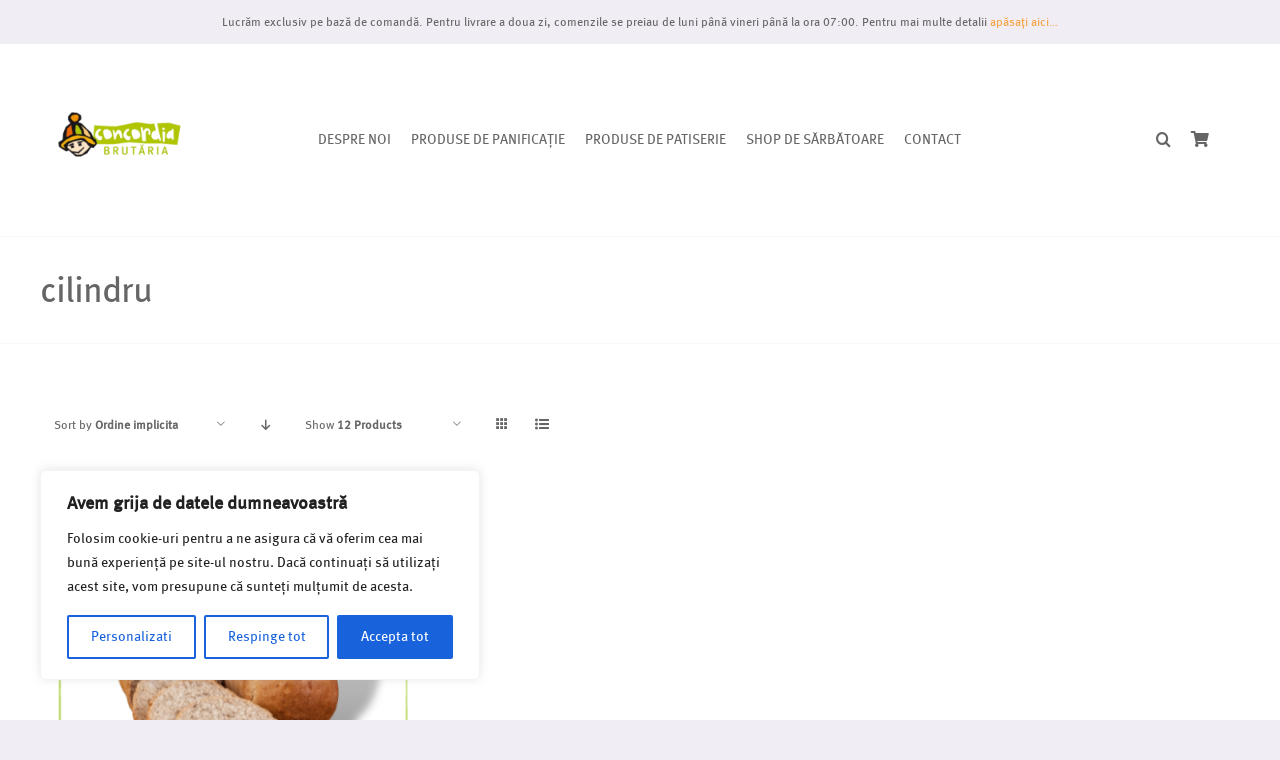

--- FILE ---
content_type: text/html; charset=UTF-8
request_url: https://www.brutariaconcordia.ro/wp-admin/admin-ajax.php
body_size: -284
content:
<input type="hidden" id="fusion-form-nonce-1903" name="fusion-form-nonce-1903" value="dc9906f51d" />